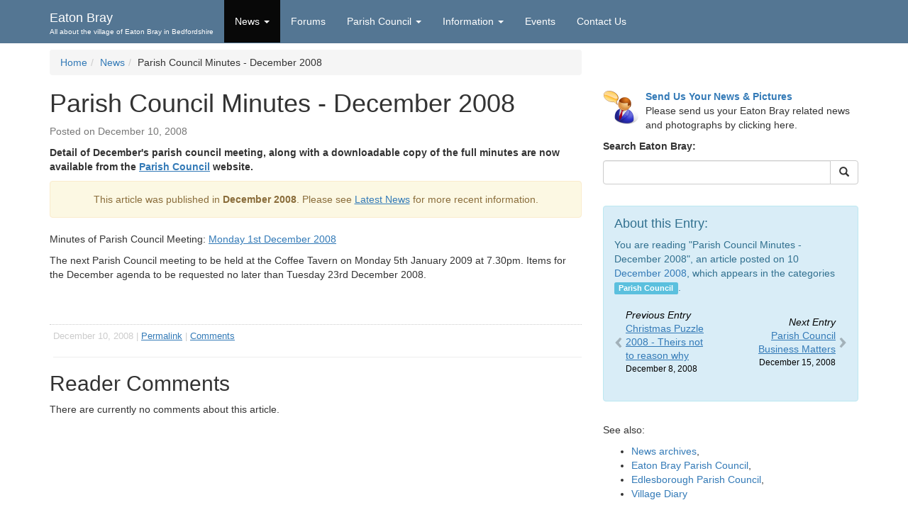

--- FILE ---
content_type: text/html; charset=utf-8
request_url: https://eatonbray.com/news/2008/12/parish-council-minutes-december-2008
body_size: 4778
content:

<!DOCTYPE html>
<html id="HtmlRoot" lang="en" itemscope="" itemtype="http://schema.org/Article">
<head><title>
	Parish Council Minutes - December 2008 - Eaton Bray
</title><meta charset="utf-8" /><meta http-equiv="X-UA-Compatible" content="IE=edge" /><meta name="viewport" content="width=device-width, initial-scale=1" /><meta http-equiv="Content-Security-Policy" content="upgrade-insecure-requests" /><link rel="stylesheet" href="https://stackpath.bootstrapcdn.com/bootstrap/3.4.1/css/bootstrap.min.css" integrity="sha384-HSMxcRTRxnN+Bdg0JdbxYKrThecOKuH5zCYotlSAcp1+c8xmyTe9GYg1l9a69psu" crossorigin="anonymous" /><link rel="stylesheet" type="text/css" href="/common/css/site.css?251005" media="screen" /><link rel="stylesheet" type="text/css" media="print" href="/css/print.css" /><link rel="alternate" type="application/rss+xml" title="Eaton Bray, Bedfordshire" href="https://eatonbray.com/news/feed.xml" />
<script type="text/javascript" language="javascript" src="/js/chromemenu.js"></script>
<script type="text/javascript" language="javascript" src="/js/common.js"></script>
<script type="text/javascript" language="javascript" src="/js/zxml.js"></script>
<script language="Javascript" type="text/javascript"><!--
function toggleHide(id,id2){try{var el=document.getElementById(id);if(el)if(el.className=="hide")el.className="";else el.className="hide";}catch(e){}try{var el=document.getElementById(id2);if(el)if(el.className=="hide")el.className="";else el.className="hide";}catch(e){}return false;}
// --></script>
<meta name="author" content="webmaster@eatonbray.com" /><meta name="msapplication-config" content="none" /><meta http-equiv="Content-Type" content="text/html; charset=windows-1252" /><meta http-equiv="Content-Language" content="en-us" /><meta property="og:author" content="webmaster@eatonbray.com" /><meta property="fb:page_id" content="119080871511129" /><meta property="fb:admins" content="721981740" />
<!--[if lt IE 9]>
  <script src="https://oss.maxcdn.com/html5shiv/3.7.3/html5shiv.min.js"></script>
  <script src="https://oss.maxcdn.com/respond/1.4.2/respond.min.js"></script>
<![endif]-->
<script>
(function(i,s,o,g,r,a,m){i['GoogleAnalyticsObject']=r;i[r]=i[r]||function(){ (i[r].q=i[r].q||[]).push(arguments)},i[r].l=1*new Date();a=s.createElement(o),m=s.getElementsByTagName(o)[0];a.async=1;a.src=g;m.parentNode.insertBefore(a,m)})(window,document,'script','https://www.google-analytics.com/analytics.js','ga');
ga('create', 'UA-1002004-2', 'auto');ga('send', 'pageview');
</script>
<meta name="description" content="Detail of December&#39;s parish council meeting, along with a downloadable copy of the full minutes are now available from the Parish Council website...." /><meta name="keywords" content="eaton bray,bedfordshire,england,uk,village,eaton,bray,church,pantomime" /><meta property="og:title" content="Parish Council Minutes - December 2008" /><meta itemprop="name" content="Parish Council Minutes - December 2008" /><meta property="og:description" content="Detail of December&#39;s parish council meeting, along with a downloadable copy of the full minutes are now available from the Parish Council website...." /><meta itemprop="description" content="Detail of December&#39;s parish council meeting, along with a downloadable copy of the full minutes are now available from the Parish Council website...." /><meta property="og:site_name" content="Eaton Bray" /><meta property="og:type" content="article" /><meta property="og:url" content="https://eatonbray.com/news/2008/12/parish-council-minutes-december-2008" /><meta property="og:image" content="http://www.eatonbray.com/images/fb-eaton-bray.jpg" /><meta itemprop="image" content="http://www.eatonbray.com/images/fb-eaton-bray.jpg" /></head>
<body>
<div id="fb-root"></div>
<script>
(function(d, s, id) {var js, fjs = d.getElementsByTagName(s)[0]; if (d.getElementById(id)) return; js = d.createElement(s); js.id = id; js.src = 'https://connect.facebook.net/en_GB/sdk.js#xfbml=1&version=v2.11&appId=164563780985010'; fjs.parentNode.insertBefore(js, fjs); }(document, 'script', 'facebook-jssdk'));
</script>
<div id="pagedescription">Detail of December's parish council meeting, along with a downloadable copy of the full minutes are now available from the Parish Council website.....</div>
<div id="skipnavtitle" class="hide"><a href="#content" title="Skip navigation" accesskey="2">Skip navigation</a></div>
<div id="pagebody">

<div id="header"><p class="hide"><b>&#187;&nbsp;Site Navigation</b></p>
<nav class="navbar navbar-inverse navbar-fixed-top">
  <div class="container">
    <div class="navbar-header">
      <button type="button" class="navbar-toggle collapsed" data-toggle="collapse" data-target="#navbar" aria-expanded="false" aria-controls="navbar"><span class="sr-only">Toggle navigation</span><span class="icon-bar"></span><span class="icon-bar"></span><span class="icon-bar"></span></button>
      <a class="navbar-brand" href="/" title="Return to the Eaton Bray home page">Eaton Bray <span>All about the village of Eaton Bray in Bedfordshire</span></a>
    </div>
    <div id="navbar" class="navbar-collapse collapse">
      <ul class="nav navbar-nav"><li class='active' rel='menuNews'><a href="/news/" title="Eaton Bray News">News</a></li><li><a href="/forums/" title="Eaton Bray Forums">Forums</a></li><li rel='menuCouncil'><a href="https://www.ebpc.co.uk/" title="Eaton Bray Parish Council">Parish Council</a></li><li rel='menuInfo'><a href="/local-information.asp" title="Local Information about Eaton Bray in Bedfordshire">Information</a></li><li><a href="/diary/" title="Eaton Bray Village Diary">Events</a></li><li class='last'><a href="/contact.asp" title="Contact Us">Contact&nbsp;Us</a></li></ul>
    </div>
  </div>
</nav>
</div>

<div class="container"><div class="row">
  <div id="Breadcrumb1" class="col-sm-8"><ol class='breadcrumb'><li><a href="/" title="Eaton Bray, Bedfordshire">Home</a></li><li><a href="/news/" title="News about Eaton Bray, Bedfordshire">News</a></li><li class='hidden-xs'>Parish Council Minutes - December 2008</li></ol></div>
  <div id="content" class="col-sm-8"><article><!-- google_ad_section_start --><h1>Parish Council Minutes - December 2008</h1><p class="subhead"></p>
<div id="maincontent_PageContent"><p class='text-muted'>Posted on December 10, 2008</p><p><b>Detail of December's parish council meeting, along with a downloadable copy of the full minutes are now available from the <a href="http://www.eatonbray.com/parish-council/">Parish Council</a> website.</b></p><div class='alert alert-warning text-center hidden-print'>This article was published in <strong>December 2008</strong>. Please see <a href='/news/'>Latest News</a> for more recent information.</div><p>Minutes of Parish Council Meeting: <a href="http://www.eatonbray.com/parish-council/minutes/200812-december.asp">Monday 1st December 2008</a></p>
<p>The next Parish Council meeting to be held at the Coffee Tavern on Monday 5th January 2009 at 7.30pm. Items for the December agenda to be requested no later than Tuesday 23rd December 2008.</p><!-- google_ad_section_end --><div class='fb-like hidden-print' data-href='https://eatonbray.com/news/2008/12/parish-council-minutes-december-2008' data-layout='button_count' data-action='recommend' data-size='large' data-show-faces='false' data-share='true'></div><div class="postfooter"><span class="postfooter">December 10, 2008 | <a href="https://eatonbray.com/news/2008/12/parish-council-minutes-december-2008">Permalink</a> | <a href="#readercomments">Comments</a></span><hr class="clearing" /></div><div id="commentsblock"><h2 id="readercomments">Reader Comments</h2><p id="nocomments">There are currently no comments about this article.</p></div></div>
</article></div>

  <hr class="section visible-xs-block" />
  <div id="sidebar" class="col-sm-4">
    <div class="imgblock first" id="sidebar-sendnews"><p><a href="/upload.aspx"><b>Send Us Your News &amp; Pictures</b></a><br />Please send us your Eaton Bray related news and photographs by clicking here.</a></p></div><p><b>Search Eaton Bray:</b></p><form method="get" action="/search/" target="_top" id="searchform"><div class="input-group"><input type="text" name="q" size="20" maxlength="255" value="" id="searchbox" class="form-control" aria-label="Enter text to search for" /><div class="input-group-btn"><button type="submit" name="sa" value="Search" id="searchbutton" class="btn btn-default" aria-label="Search"><i class="glyphicon glyphicon-search	"></i></button></div></div></form><div id="sidebar-about" class='alert alert-info'><h4>About this Entry:</h4><p>You are reading "Parish Council Minutes - December 2008", an article posted on 10 <a href="https://eatonbray.com/news/2008/12">December 2008</a>, which appears in the categories <a href="/news/tag/Parish-Council" rel="tag" class='label label-info'>Parish Council</a>.</p><div class="context"><p class="previous"><a href="https://eatonbray.com/news/2008/12/christmas-puzzle-2008-theirs-not-to-reason-why"><span class="text">Previous Entry</span><del class="hide">,</del> <span class="title">Christmas Puzzle 2008 - Theirs not to reason why</span><del class="hide">,</del> <span class="date">December 8, 2008</span></a></p><p class="next"><a href="https://eatonbray.com/news/2008/12/parish-council-business-matters"><span class="text">Next Entry</span><del class="hide">,</del> <span class="title">Parish Council Business Matters</span><del class="hide">,</del> <span class="date">December 15, 2008</span></a></p></div></div><p>See also:</p><ul class="flat"><li><a href="/news/archive/">News archives</a>,</li><li><a href="https://www.ebpc.co.uk/" target="_blank">Eaton Bray Parish Council</a>,</li><li><a href="http://www.edlesborough.gov.uk/" target="_blank">Edlesborough Parish Council</a>,</li><li><a href="/diary/">Village Diary</a></li></ul><p>&nbsp;</p>
    <div class="imgblock" id="sidebar-map"><p><a href="/eatonbray/map.asp"><b>Location Map</b></a><br/><a href="/eatonbray/map.asp">Points of Interest around Eaton Bray</a>.</p></div>
    <div class="imgblock" id="sidebar-book"><p><a href="/visitors-book/"><b>Visitors Book</b></a><br />Please <a href="/visitors-book/">View &amp; Sign the Visitors Book</a> before you leave.</p></div>
    <p><b>Find Us On Facebook</b></p>
    <div class="fb-page" data-href="https://www.facebook.com/EatonBray/" data-tabs="timeline" data-small-header="true" data-adapt-container-width="true" data-hide-cover="false" data-show-facepile="true"><blockquote cite="https://www.facebook.com/EatonBray/" class="fb-xfbml-parse-ignore"><a href="https://www.facebook.com/EatonBray/">Eaton Bray</a></blockquote></div>  </div>
  </div>

  <div class="clearing"></div>
</div>
  
<div id="footer">
  <p><a href="/contact.asp">&copy; 2026 eatonbray.com, unless Source stated</a></p>
  <p>
      <a href="/links/website/#theogray">Designed, Maintained &amp; Hosted by Theo Gray</a></p>
  <ul>
    <li><a href="/contact.asp">Contact Us</a></li>
    <li><a href="/links/">External Links</a></li>
    <li><a href="/site-map.asp">Site Map</a></li>
    <li><a href="/privacy-policy.aspx">Privacy Policy</a></li>
    <li><a href="http://www.eatonbray.com/news/feed.xml" title="Subscribe to the Eaton Bray feed">RSS</a></li>
  </ul>
</div>

</div>

<div id="submenus" class="hide">
<ul id="menuHome">
<li><a href="/">Eaton Bray</a></li>
<li><a href="/diary/">Village Diary</a></li>
<li><a href="/contact.asp">Contact Us</a></li>
</ul>
<ul id="menuNews">
<li><a href="/news/">Latest News</a></li>
<li><a href="/news/archive/">Archived News</a></li>
<li><a href="/news/feed.xml">Subscribe to Feed</a></li>
</ul>
<ul id="menuInfo">
<li><a href="http://directory.eatonbray.com/">Business Directory</a></li>
<li><a href="/cinema/">Cinema</a></li>
<li><a href="/clubs/">Clubs &amp; Groups</a></li>
<li><a href="/coffee-tavern/">Coffee Tavern</a></li>
<li><a href="/diary/">Diary</a></li>
<li><a href="/focus-magazine/">Focus Magazine</a></li>
<li><a href="http://directory.eatonbray.com/food-drink/">Food &amp; Drink</a></li>
<li><a href="/history/">History</a></li>

<li><a href="/news/">News</a></li>
<li><a href="/parish-council/">Parish Council</a></li>
<li><a href="/police/">Police</a></li>
<li><a href="/services/refuse-collection/">Refuse Collection</a></li>
<li><a href="http://directory.eatonbray.com/schools/">Schools &amp; Playgroup</a></li>
<li><a href="/village-hall/">Village Hall</a></li>
</ul>
<ul id="menuCouncil">
<li><a href="https://www.ebpc.co.uk/" target="_blank" title="Eaton Bray Parish Council Home">Eaton Bray Parish Council</a>
<li><a href="https://www.ebpc.co.uk/Neighbourhood-Plan/" target="_blank">Neighbourhood Plan</a>

<li><a href="/history/millenium-book.asp" target="EB_MilleniumBook" onclick="return displayInNewWindowWH('/history/millenium-book.asp','EB_MilleniumBook','785','730');" title="Display Eaton Bray Millenium Book">Eaton Bray Millenium Book</a></li>
</ul>
</div>
<p>&nbsp;</p>

<script src="https://code.jquery.com/jquery-3.4.1.min.js" integrity="sha256-CSXorXvZcTkaix6Yvo6HppcZGetbYMGWSFlBw8HfCJo=" crossorigin="anonymous"></script>
<script src="https://stackpath.bootstrapcdn.com/bootstrap/3.4.1/js/bootstrap.min.js" integrity="sha384-aJ21OjlMXNL5UyIl/XNwTMqvzeRMZH2w8c5cRVpzpU8Y5bApTppSuUkhZXN0VxHd" crossorigin="anonymous"></script>
<script src="/js/skipto.js" type="text/javascript"></script>
<script src="/js/ai.js?170507" type="text/javascript"></script>
<script type="text/javascript">
aitracker(3);
$(function() {
  $(".navbar-nav li[rel]").each(function() {
    var el = $(this);
    var elA = el.find("a");
    if (elA && elA.length) {
      var rel = el.attr("rel");
      var elMenu = $("#" + rel);
      if (elMenu && elMenu.length) {
        elMenu.toggleClass("dropdown-menu", true).appendTo(el);
        el.toggleClass("dropdown", true)
        elA.toggleClass("dropdown-toggle", true).attr("data-toggle", "dropdown").attr("role","button").attr("aria-haspopup", "true").attr("aria-expanded", "false").append(' <span class="caret"></span>');
      }
    }
  });
  $("img").each(function() {
    var el = $(this);
    var w = el.attr("width");
    if (w && w > 300) el.toggleClass("img-responsive", true);
  });
//  var headlines = $("#newsheadlines");
//  if (headlines && headlines.length) headlines.find("img").toggleClass("img-responsive", true);
});
</script>


<script defer src="https://static.cloudflareinsights.com/beacon.min.js/vcd15cbe7772f49c399c6a5babf22c1241717689176015" integrity="sha512-ZpsOmlRQV6y907TI0dKBHq9Md29nnaEIPlkf84rnaERnq6zvWvPUqr2ft8M1aS28oN72PdrCzSjY4U6VaAw1EQ==" data-cf-beacon='{"version":"2024.11.0","token":"da8306a726bb4c12a92d350eada9cddf","r":1,"server_timing":{"name":{"cfCacheStatus":true,"cfEdge":true,"cfExtPri":true,"cfL4":true,"cfOrigin":true,"cfSpeedBrain":true},"location_startswith":null}}' crossorigin="anonymous"></script>
</body>
</html>

--- FILE ---
content_type: text/css
request_url: https://eatonbray.com/css/print.css
body_size: 900
content:
/*----- Page Setup -----*/
body {
  text-align: center; margin: 0; padding: 0; border: 0;
  font-size: 80%; font-family: Verdana, Arial, Helvetica, sans-serif;
  color: #000;
  padding-bottom: 10px;
}

#content { text-align: left; margin: 0; padding: 10px 20px; }
#footer { border-top: solid 1px #ccc; text-align: left; }

/*----- Tables -----*/
table.stdtable { border: none; padding: 0; margin: 0; }
table.stdtable td { padding: 3px 5px 2px 0; }
table.stdtable tr.header td { font-weight: bold; }
table.stdtable input, table.stdtable textarea, table.stdtable select { width: 300px; }
table.stdtable input.checkbox, table.stdtable input.radiobutton { width: auto; }
table.stdtable input.submitbutton { width: auto; }

/*----- General Classes -----*/
.hide { display: none; }
.clearing { height: 0; clear: both; }
.clearblock { height: 10px; clear: both; }

/*----- Content -----*/
h1 { padding: 0; margin: 0 0 10px 0; font-size: 2.0em; color: #000; }
h2 { padding: 0; margin: 0 0 5px 0; font-size: 1.6em; font-weight: bold; color: #333; }
h2.noprevious { margin-top: 0px; }
h2.warning { background-color: #900; color: #fff; }
h3 { font-size: 1.0em; margin: 10px 0 0 0; padding: 0; border-bottom: dashed 1px #ccc; }
div.locationmap { float: right; font-size: 0.8em; font-weight: normal; }
h4 { font-size: 1.0em; font-style: italic; margin: 10px 0 0 0; padding: 0; }
p { margin: 0; padding: 5px 0; }
p.startpara { padding-top: 10px; }
.emphgood { color: #090; font-weight: bold; }
.empherror { color: #900; font-weight: bold; }
img { border: solid 1px #000; }
img.noborder, #content img.inline_right_noborder, #content img.inline_left_noborder { border: none; }
p.startpara img, .inline_left, .inline_left_noborder, .inline_left_border { margin: 0 10px 0 0; float: left; }
p.startpara img.oddpara, .inline_right, .inline_right_noborder, .inline_right_border { margin: 0 0 0 10px; float: right; }
p.image { font-size: 0.8em; }
.moreinfo { font-size: 0.8em; padding: 0 0 10px 0; }
.quote { font-style: italic; margin-left: 40px; margin-right: 40px; }
ul, ol { margin-top: 0; margin-bottom: 20px; }
li { margin-top: 5px; }
hr { color: #fff; border-color: #fff; border: none; height: 1px; }
hr.required { color: #ccc; border: solid 1px #ccc; }

.feature img { margin: 0 10px 10px 0; float: left; border: none; }

/*----- Footer -----*/
#footer ul { margin: 0; padding: 2px 0; }
#footer li { margin: 0 10px; padding: 0; list-style-type: none; display: inline; }
#footer a { text-decoration: none; font-weight: bold; }
#footer a:hover { text-decoration: underline; font-weight: bold; }
#footer .footer_copy, #footer .footer_copy a { color: #900; }

/*----- Hidden from Print -----*/
#header, #nav, .nav, #sidebar, #breadcrumb, #pagedescription, .feedburnerFeedBlock #creditfooter, #footer .footer_maint,
#logo, #chromesubmenus
  { visibility: hidden; display: none; }



--- FILE ---
content_type: application/javascript
request_url: https://eatonbray.com/js/common.js
body_size: 18
content:
function tick() {
  try {
    var b=getTickBody();
    var a=zXmlHttp.createRequest();
    a.open("post","/tick.ashx",true);
    a.setRequestHeader("Content-Type","application/x-www-form-urlencoded");
    a.onreadystatechange=function(){
      var bOK = false;
      if(a.readyState==4) {
        if(a.status==200) {bOK = (a.responseText == "OK");}
        if(bOK) {startTick();} else {document.location = "/Logout.ashx";}
      }
    };
    a.send(b);
  } catch(e) { }
}
function startTick() { try {setTimeout("tick()",60000);} catch(e) {} }